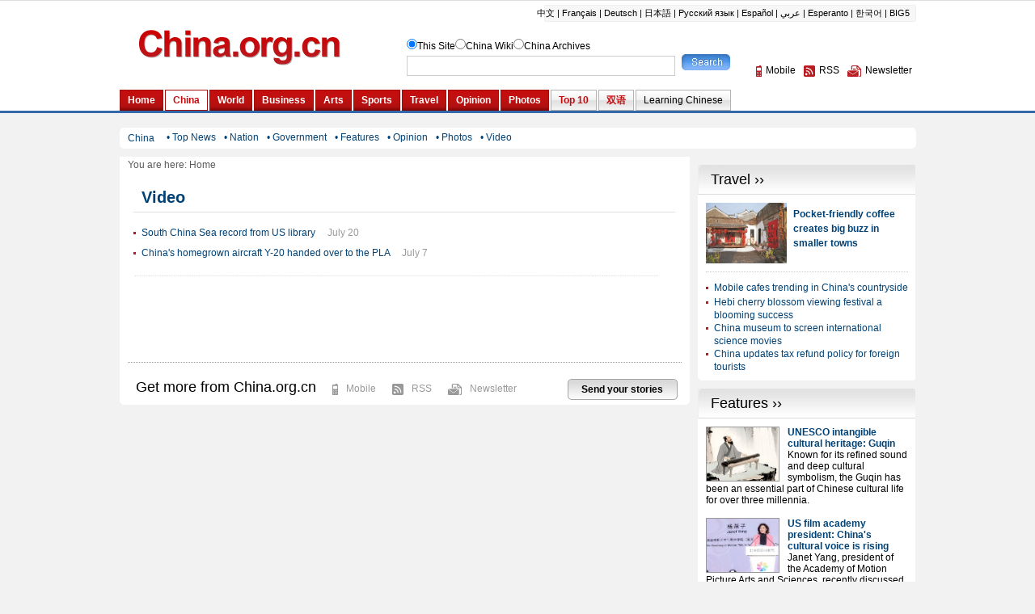

--- FILE ---
content_type: text/html; charset=UTF-8
request_url: http://www.china.org.cn/china/node_7239843.htm
body_size: 7921
content:
<!DOCTYPE html PUBLIC "-//W3C//DTD XHTML 1.0 Transitional//EN" "http://www.w3.org/TR/xhtml1/DTD/xhtml1-transitional.dtd">
<html xmlns="http://www.w3.org/1999/xhtml">
<head>
<meta http-equiv="Content-Type" content="text/html; charset=UTF-8"/>
<title>China - China.org.cn</title>
<style type="text/css">
<!--

.dropdown {float:left}
.dropdown dt {
    width:80px;
    cursor:pointer;
}
.dropdown dd {position:absolute; overflow:hidden; width:204px; display:none; background:#fff; z-index:200; opacity:0}
.dropdown ul {
    width:204px;
    list-style:none;
}
.dropdown li {display:inline}
.dropdown a, .dropdown a:active, .dropdown a:visited {
    display:block;
    padding:5px;
    color:#333;
    text-decoration:none;
    background:#eaf0f2;
    width:194px;
}
.dropdown a:hover {background:#d9e1e4; color:#000}
.dropdown .underline {}

.f12_004276 {
    font-size: 12px;
    color: #004276;
}

.f12_666666 {
    font-size: 12px;
    color: #666666;
}
.title {
    width: 660px;
    padding-bottom: 8px;
    padding-left: 10px;
    border-bottom-width: 1px;
    border-bottom-style: solid;
    border-bottom-color: #DFDFDF;
    font-size: 20px;
    color: #004276;
    margin-top: 20px;
    margin-right: auto;
    margin-bottom: 15px;
    margin-left: auto;
    font-weight: bold;
}
.title a {
    font-size: 20px;
    color: #004276;
}

.columns1 {
    width: 670px;
    text-decoration: none;
    margin-top: auto;
    margin-right: auto;
    margin-bottom: 20px;
    margin-left: auto;
}
.columns1 li {
    margin-bottom: 5px;
}

.columns1 li a {
    font-size: 12px;
    line-height: 20px;
    color: #004276;
}

#google_left {
    margin: auto;
    width: 685px;
}
#google_right {
    margin: auto;
    width: 250px;
}

-->
</style>

<link href="../photos/article.css" rel="stylesheet" type="text/css"/>
<script language="javascript" src="http://images.china.cn/images1/en/2009home/style.js" type="text/javascript">
</script>

<script language="javascript" src="http://images.china.cn/images1/en/en-business/dropdown.js" type="text/javascript">
</script>
</head>
<body>
<div style="width:100%; text-align:center;"><iframe id="weather" src="node_7076357.htm" width="100%" height="148" scrolling="no" marginheight="0" frameborder="0"></iframe></div>

<div class="wrapper">
<div id="hot"><span>China</span><!--begin 8843251-0-5--><a href="node_7075073.htm" target="_parent" class="">• Top News</a><!--end 8843251-0-5--><!--begin 8843252-0-5--><a href="node_7075074.htm" target="_parent" class="">• Nation</a><!--end 8843252-0-5--><!--begin 8843253-0-5--><a href="node_7075075.htm" target="_parent" class="">• Government</a><!--end 8843253-0-5--><!--begin 8843254-0-5--><a href="node_7075076.htm" target="_parent" class="">• Features</a><!--end 8843254-0-5--><!--begin 8843255-0-5--><a href="node_7075077.htm" target="_parent" class="">• Opinion</a><!--end 8843255-0-5--><!--begin 8843256-0-5--><a href="../photos/node_7072824.htm" target="_parent" class="">• Photos</a><!--end 8843256-0-5--><!--begin 8843257-0-5--><a href="../video/node_7075706.htm" target="_parent" class="">• Video</a><!--end 8843257-0-5--></div>

<div id="right"><!--begin 8843258-7076278-2--><iframe id="secondright" src="../node_7076278.htm" width="270" height="260" scrolling="no" marginheight="0" frameborder="0"></iframe><!--end 8843258-7076278-2-->
<div id="google_right">
<script type="text/javascript">
<!--
google_ad_client = "pub-5514510751312305";
google_ad_width = 250;
google_ad_height = 250;
google_ad_format = "250x250_as";
google_ad_type = "text_image";
google_ad_channel = "1572096160";
//-->
</script>

 

<script type="text/javascript" src="http://pagead2.googlesyndication.com/pagead/show_ads.js">
</script>
</div>
</div>

<div class="apDiv1">
<div id="submenu">You are here: <!--begin 8843259-0-5--><a href="../" target="_top" class="">Home</a><!--end 8843259-0-5-->
</div>

<div class="title"><!--begin 8843260-0-5--><Font class=""><Font class="">Video</Font></Font><!--end 8843260-0-5-->
</div>

<div class="columns1"><!--begin 8843261-0-9-->
<ul>
<li><img src="http://images.china.cn/images1/en/en-business/3.gif" width="7" height="3" align="absmiddle"/> <a href="../video/2016-07/20/content_38921678.htm">South China Sea record from US library</a> &#160;&#160;&#160;&#160;<span style="color:#999">July 20</span><br/>
</li>

<li><img src="http://images.china.cn/images1/en/en-business/3.gif" width="7" height="3" align="absmiddle"/> <a href="../video/2016-07/07/content_38826864.htm">China's homegrown aircraft Y-20 handed over to the PLA</a> &#160;&#160;&#160;&#160;<span style="color:#999">July 7</span><br/>
</li>

<li style="list-style: none"><img src="http://images.china.cn/images1/en/en-business/bg20.gif" width="650" height="1"/></li>
</ul>
<!--end 8843261-0-9-->
</div>

<div id="google_left">
<script type="text/javascript">
<!--
google_ad_client = "pub-5514510751312305";
google_ad_width = 468;
google_ad_height = 60;
google_ad_format = "468x60_as";
google_ad_type = "text_image";
google_ad_channel = "1572096160";
//-->
      
</script>

 

<script type="text/javascript" src="http://pagead2.googlesyndication.com/pagead/show_ads.js">
<!--
        
-->
</script>
</div>

<br/>
 

<div id="more"><span><a href="mailto:yourstories@china.org.cn">Send your stories</a></span><font>Get more from China.org.cn</font><img src="http://images.china.cn/images1/en/2009home/t_4.gif" align="absmiddle"/><a href="../2009-09/25/content_18603612.htm">Mobile</a><img src="http://images.china.cn/images1/en/2009home/t_5.gif" align="absmiddle"/><a href="../rss/node_1214384.htm">RSS</a><img src="http://images.china.cn/images1/en/2009home/t_6.gif" align="absmiddle"/><a href="http://newsletter.china.org.cn/maillist/reg.php">Newsletter</a></div>
</div>
</div>

<div id="footer"><!--begin 8843262-7072834-2--><iframe id="copyright" src="../node_7072834.htm" width="985" height="260" scrolling="no" marginheight="0" frameborder="0"></iframe><!--end 8843262-7072834-2-->
</div>

<script type="text/javascript">
<!--
function viewComment() {
var nodeid=0;
var nsid=0;
try{
nodeid=document.forms["myform"].nodeid.value;
nsid=document.forms["myform"].nsid.value;
}catch(e){}
    document.forms["myform"].action = "http://comments.china.com.cn/comments/servlet/DisplayComments?nodeid="+nodeid+"&nsid="+nsid;
    document.forms["myform"].submit();
}

function submitCheck() {
    if (document.forms["myform"].content.value.length > 1000) {
        alert("Comment is too long!");
        return false;
    }
    if (document.forms["myform"].content.value.indexOf("<script") != -1 || document.forms["myform"].content.value.indexOf("</") != -1) {
        alert("Comment should not contain script!");
        return false;
    }
    if (trim(document.forms["myform"].content.value) == "") {
        alert("Comment should not be empty!");
        return false;
    }
    if(trim(document.forms["myform"].author.value) == ""){
        alert("Please fill in your nickname!");
        return false;
    }
    alert("Thank you for replying and using of the service provided by China.org.cn!");
    document.forms["myform"].submit();
    document.location.href=document.location.href;

}

function trim(s) {
    if (s == null || s == "") {
        return "";
    }
    var Str = new String(s);
    var newstr = Str.replace(/^\s*/, "");
    return (newstr.replace(/\s*$/, ""));
}
-->
</script>

<script defer="defer" type="text/javascript">
<!--
function loadContent() {
    var nodeid = 0;
    var nsid = 0;
    try {
        nodeid = document.forms["myform"].nodeid.value;
        nsid = document.forms["myform"].nsid.value;
    }
    catch (e) {
    }
    var s = document.createElement("script");
    s.src = "http://comments.china.org.cn/comments/servlet/ViewPartialCommentServlet?nodeid=" + nodeid + "&nsid=" + nsid + "&fcount=180&itemcount=6";
    document.body.appendChild(s);
}
loadContent();
-->
</script>
</body>
</html>

--- FILE ---
content_type: text/html; charset=UTF-8
request_url: http://www.china.org.cn/china/node_7076357.htm
body_size: 8436
content:
<!DOCTYPE html PUBLIC "-//W3C//DTD XHTML 1.0 Transitional//EN" "http://www.w3.org/TR/xhtml1/DTD/xhtml1-transitional.dtd">
<html xmlns="http://www.w3.org/1999/xhtml">

<head>
     <meta http-equiv="Content-Type" content="text/html; charset=UTF-8" />
     <title>China.org.cn</title>
     <link href="http://www.china.org.cn/china/style.css" rel="stylesheet" type="text/css" />
</head>

<body>
     <div id="header">
          <div class="wrapper">
               <div id="mainbav"><a href="http://www.china.com.cn/index.htm" target="_blank">中文</a>|<a href="http://french.china.org.cn" target="_blank">Français</a>|<a href="http://german.china.org.cn/" target="_blank">Deutsch</a>|<a href="http://japanese.china.org.cn" target="_blank">日本語</a>|<a href="http://russian.china.org.cn" target="_blank">Русский язык</a>|<a href="http://spanish.china.org.cn" target="_blank">Español</a>|<a href="http://arabic.china.org.cn" target="_blank">عربي</a>|<a href="http://esperanto.china.org.cn" target="_blank">Esperanto</a>|<a href="http://korean.china.org.cn/" target="_blank">한국어</a>|<a href="http://big5.china.com.cn/" target="_blank">BIG5</a></div>

               <div id="logo" style="padding-top:0;"><a href="http://www.china.org.cn" target="_top"><img src="http://images.china.cn/images1/en/2009home/logo.gif" width="355" height="54" /></a>

                    <div style="width:355px;height:30px; overflow:hidden;">&#160;</div>
               </div>

               <form id="form" name="searchform" onsubmit="return dosearch();" action="http://query.china.com.cn/query/en.html" method="get" target="_top">
                    <ul>
                         <li><input type="radio" name="topic" value="1" checked="checked" />This Site<input type="radio" name="topic" value="2" /><a href="http://wiki.china.org.cn" target="_top">China
                                   Wiki</a><input type="radio" name="topic" value="5" /><a href="http://archive.china.org.cn/archive/list.jsp" target="_top">China Archives</a></li>

                         <li><input type="text" name="kw" id="textfield" style="padding-top:3px; padding-left:5px;" /> <input type="submit" name="button" id="button" value="" onclick="dosearch()" /></li>
                    </ul>
               </form>

               <dl id="service">
                    <dt>&#160;</dt>

                    <dd><a href="http://www.china.org.cn/2009-09/25/content_18603612.htm" target="_top"><img src="http://images.china.cn/images1/en/2009home/t_1.gif" align="absmiddle" alt="Mobile" />Mobile</a><a href="http://www.china.org.cn/rss/node_1214384.htm" target="_top"><img src="http://images.china.cn/images1/en/2009home/t_2.gif" align="absmiddle" alt="Rss" />RSS</a><a href="http://newsletter.china.org.cn/maillist/reg.php" target="_top"><img src="http://images.china.cn/images1/en/2009home/t_3.gif" alt="Newsletter" align="absmiddle" />Newsletter</a></dd>
               </dl>

               <ul id="subnav">
                    <li class="subtitleon">
                         
                              <a href="http://www.china.org.cn/index.htm" class="" target="_parent">Home</a>

                    </li>

                    <li class="subtitleoff">
                         
                              <a href="http://www.china.org.cn/china/index.htm" class="" target="_parent">China</a>

                    </li>

                    <li class="subtitleon">
                         
                              <a href="http://www.china.org.cn/world/index.htm" class="" target="_parent">World</a>

                    </li>

                    <li class="subtitleon">
                         
                              <a href="http://www.china.org.cn/business/index.htm" class="" target="_parent">Business</a>

                    </li>

                    <li class="subtitleon">
                         
                              <a href="http://www.china.org.cn/arts/index.htm" class="" target="_parent">Arts</a>

                    </li>

                    <li class="subtitleon">
                         
                              <a href="http://www.china.org.cn/sports/index.htm" class="" target="_parent">Sports</a>

                    </li>

                    <li class="subtitleon">
                         
                              <a href="http://www.china.org.cn/travel/index.htm" class="" target="_parent">Travel</a>

                    </li>

                    <li class="subtitleon">
                         
                              <a href="http://www.china.org.cn/opinion/index.htm" class="" target="_parent">Opinion</a>

                    </li>

                    <li class="subtitleon">
                         
                              <a href="http://www.china.org.cn/photos/index.htm" class="" target="_parent">Photos</a>

                    </li>

                    <li class="subtitleon2">
                         
                              <a href="http://www.china.org.cn/top10/index.htm" class="" target="_parent">Top 10</a>

                    </li>

                    <li class="subtitleon2"><a href="http://www.china.org.cn/chinese/" target="_top">双语</a></li>

                    <li class="subtitleon1">
                         
                              <a href="http://www.china.org.cn/learning_chinese/index.htm" class="" target="_parent">Learning
                                        Chinese</a>

                    </li>
               </ul>
          </div>
     </div>

     <script language="javascript" type="text/javascript">
          function dosearch() {
               var searchform = document.forms["searchform"];
               if (trim(searchform.kw.value) == "") {
                    alert("Please input a keyword!");
                    return false;
               }
               var topic = searchform.topic; var nsite;
               for (i = 0; i < topic.length; i++) {
                    if (topic[i].checked) nsite = topic[i].value;
               }
               switch (nsite) {
                    case "1":
                         searchform.action = "http://query.china.com.cn/query/en.html";
                         searchform.kw.name = "kw";
                         searchform.method = "get";
                         //    searchform.action="http://search.china.org.cn/hlftiweb/en/index.jsp";
                         //    searchform.kw.name="kw";
                         break;
                    case "2":
                         searchform.action = "http://wiki.china.org.cn/wiki/index.php/Special:Search";
                         searchform.kw.name = "search";
                         break;
                    case "3":
                         searchform.action = "http://answers.china.org.cn/listSearchIndex.action";
                         searchform.kw.name = "kw";
                         break;
                    case "4":
                         searchform.action = "http://cityguide.china.org.cn/shop/search.php";
                         searchform.kw.name = "keyword";
                         AddElement(searchform, "searchsort", "shop");
                         AddElement(searchform, "searchtype", "name");
                         AddElement(searchform, "area", "all");
                         AddElement(searchform, "ordersort", "review");
                         AddElement(searchform, "ordertype", "desc");
                         AddElement(searchform, "searchsubmit", "yes");
                         break;
                    case "5":
                         searchform.action = "http://archive.china.org.cn:8080/archive/search.jsp";
                         searchform.kw.name = "title";
                         break;
                    default:
               }
               // return false;
          }
          function AddElement(form, name, value) {
               var newInput = document.createElement("input");
               newInput.type = "hidden";
               newInput.name = name;
               newInput.value = value;
               form.appendChild(newInput);
          }
          function trim(s) { return s.replace(/(^\s*)|(\s*$)/g, ""); }

     </script>
</body>

</html>

--- FILE ---
content_type: text/html; charset=UTF-8
request_url: http://www.china.org.cn/node_7076278.htm
body_size: 7241
content:
<!DOCTYPE html PUBLIC "-//W3C//DTD XHTML 1.0 Transitional//EN" "http://www.w3.org/TR/xhtml1/DTD/xhtml1-transitional.dtd"><html xmlns="http://www.w3.org/1999/xhtml">
<head>
<meta http-equiv="Content-Type" content="text/html; charset=UTF-8" />
<title>无标题文档</title>
<base target="_top" />
<style type="text/css">
<!--
body,td,th {
    font-family: Arial, Helvetica, sans-serif;
    font-size: 12px;
}
body {
    margin-left: 0px;
    margin-top: 0px;
    margin-right: 0px;
    margin-bottom: 0px;
    background-color: #F2F2F2;
}
* {margin: 0px; padding:0px;}
ul{list-style:none}
img { border: 0px; }
a { color: #000; text-decoration: none; }
a:hover { text-decoration: underline; }

.title1 {
    font-size: 18px;
    color: #000000;
    text-decoration: none;
    background-image: url(http://images.china.cn/images1/en/en-business/bg8.jpg);
    background-repeat: no-repeat;
    background-position: left top;
    height: 37px;
    width: 253px;
    line-height: 37px;
    padding-left: 16px;
}

.box1 {
    background-color: #FFF;
    background-image: url(http://images.china.cn/images1/en/2009home/e_19.jpg);
    background-repeat: no-repeat;
    background-position: left bottom;
    height: 1%;
    overflow: auto;
    margin-bottom: 10px;
    width: 269px;
    padding-top: 10px;
    padding-right: 0px;
    padding-bottom: 10px;
    padding-left: 0px;
}
.travel_focus {
    margin: auto;
    width: 250px;
    padding-bottom: 10px;
    border-bottom-width: 1px;
    border-bottom-style: dotted;
    border-bottom-color: #CBCBCB;
    overflow: hidden;
}
.travel_focus dl {
    float: left;
    width: 136px;
    overflow: hidden;
}
.travel_focus dt {
    float: left;
    width: 136px;
    padding-top: 5px;
}
.travel_focus dt a {
    font-size: 12px;
    line-height: 18px;
    font-weight: bold;
    color: #004276;
    text-decoration: none;
}
.travel_normal {
    margin: auto;
    width: 250px;
    padding-top: 10px;
}
.travel_normal li {
    color: #004276;
    background-image:url(http://images.china.cn/images1/en/2009home/e_7.gif);
    background-position:left 8px;
    background-repeat:no-repeat;
    padding-left: 10px;
}
.travel_normal a {
    font-size: 12px;
    line-height: 18px;
    color: #004276;
    text-decoration: none;
}
#features {
    margin: auto;
    width: 250px;
    overflow: hidden;
}
#features ul li { clear: both; height: 1%; overflow: hidden; padding-bottom: 15px; }

#features img { float: left; border: 1px solid #999; margin-right: 10px; }

#features h2, #features h2 a { font-size: 12px; color: #004276; }

#viki {
    background-color: #FFF;
    background-image: url(http://images.china.cn/images1/en/2009home/e_19.jpg);
    background-repeat: no-repeat;
    background-position: left bottom;
    height: 1%;
    overflow: auto;
    margin-bottom: 10px;
    width: 269px;
    padding-top: 10px;
    padding-right: 0px;
    padding-bottom: 10px;
    padding-left: 0px;
}

#viki img { float: right; margin-right: 10px; }

#viki ul { display: inline; float: left; width: 140px; margin-left: 10px; }

#viki ul li { float: left; width: 140px; }

-->
</style>

<script type="text/javascript" language="javascript">
<!--
function changeIframeHeight() {
    if (top != self)
        try {
            var h = document.body.scrollHeight;
            if(document.all) {h += 4;}
            if(window.opera) {h += 1;}
            var hpx = h+'px';
            window.parent.document.getElementById("secondright").style.height = hpx;
        }
        catch(e) {
            return false;
        }
}
//-->
</script>
</head>
<body onload="changeIframeHeight()">
<div style="width:269px; margin-bottom:10px;"></div>

<div class="title1"><a href="http://www.china.org.cn/travel/node_7074061.htm" class=""  target="_blank">Travel ››</a></div>

<div class="box1">
<div class="travel_focus"><a   href="http://www.china.org.cn/travel/2025-04/11/content_117818772.htm" ><img src="//images.china.cn/site1007/2025-04/11/117818772_t1_10X39X600X371_22348956-23d3-4727-800a-082c7e4acb03.jpeg"   border=0 width="100" height="75" style="float:left; margin-right:8px;"> </a>
<dl>
<dt><a   href="http://www.china.org.cn/travel/2025-04/11/content_117818772.htm" >Pocket-friendly coffee creates big buzz in smaller towns</a></dt>
</dl></div>

<div class="travel_normal"><ul>
<li><a   href="http://www.china.org.cn/travel/2025-04/11/content_117818775.htm" >Mobile cafes trending in China's countryside</a></li><li><a   href="http://www.china.org.cn/travel/2025-04/11/content_117818770.htm" >Hebi cherry blossom viewing festival a blooming success</a></li><li><a   href="http://www.china.org.cn/travel/2025-04/09/content_117814312.htm" >China museum to screen international science movies</a></li><li><a   href="http://www.china.org.cn/business/2025-04/09/content_117813403.htm" >China updates tax refund policy for foreign tourists</a></li>
</ul></div>
</div>

<div class="title1"><a href="http://www.china.org.cn/node_7076250.htm" class=""  target="_blank">Features ››</a></div>

<div class="box1">
<div id="features"><ul>
        <li><a   href="http://www.china.org.cn/arts/2025-04/22/content_117832164.htm" ><img src="//images.china.cn/site1007/2025-04/22/117832164_3b14ba8f-6ed0-46ac-a821-a9da119ecf94.jpg"   border=0 width="89" height="66"> 
</a>          <h2><a   href="http://www.china.org.cn/arts/2025-04/22/content_117832164.htm" >UNESCO intangible cultural heritage: Guqin</a></h2>
          <p><a   href="http://www.china.org.cn/arts/2025-04/22/content_117832164.htm" >Known for its refined sound and deep cultural symbolism, the Guqin has been an essential part of Chinese cultural life for over three millennia.</a></p>
        </li><li><a   href="http://www.china.org.cn/arts/2025-04/21/content_117835958.htm" ><img src="//images.china.cn/site1007/2025-04/21/117835958_t2_19X0X544X432_ec397eba-643d-41dc-b53d-54f4feae571e.jpg"   border=0 width="89" height="66"> 
</a>          <h2><a   href="http://www.china.org.cn/arts/2025-04/21/content_117835958.htm" >US film academy president: China's cultural voice is rising</a></h2>
          <p><a   href="http://www.china.org.cn/arts/2025-04/21/content_117835958.htm" >Janet Yang, president of the Academy of Motion Picture Arts and Sciences, recently discussed China's growing cultural impact and expressed optimism about China-U.S. cultural exchange.</a></p>
        </li>
</ul></div>
</div>

<div class="title1"><a href="http://wiki.china.org.cn" target="_parent">China Wiki ››</a></div>

<div id="viki"><a   href="http://wiki.china.org.cn/wiki/index.php/Cherry_Blossom_Festival" ><img src="http://images.china.cn/site1007/2023-03/16/85130237_d4263fb7-2366-4f39-b69e-03dce7dec1e6.png"   width="100" height="75" /> </a>
      <ul>
        <li><a   href="http://wiki.china.org.cn/wiki/index.php/Cherry_Blossom_Festival" >The <STRONG>Cherry Blossom Festival</STRONG> (<STRONG>樱花节</STRONG>) at Yuyuantan Park in Beijing is usually held from March to April. People can enjoy nearly 2,000 cherry trees in full blossom as well as fine bonsais and rare stones. (<A title="" href="http://wiki.china.org.cn/wiki/index.php/Cherry_Blossom_Festival" target=_blank><FONT color=#336699>More</FONT></A>)</a></li>
      </ul></div>
</body>
</html>



--- FILE ---
content_type: text/html; charset=utf-8
request_url: https://www.google.com/recaptcha/api2/aframe
body_size: 267
content:
<!DOCTYPE HTML><html><head><meta http-equiv="content-type" content="text/html; charset=UTF-8"></head><body><script nonce="i98ehs4RPFENz8QgIR0Htw">/** Anti-fraud and anti-abuse applications only. See google.com/recaptcha */ try{var clients={'sodar':'https://pagead2.googlesyndication.com/pagead/sodar?'};window.addEventListener("message",function(a){try{if(a.source===window.parent){var b=JSON.parse(a.data);var c=clients[b['id']];if(c){var d=document.createElement('img');d.src=c+b['params']+'&rc='+(localStorage.getItem("rc::a")?sessionStorage.getItem("rc::b"):"");window.document.body.appendChild(d);sessionStorage.setItem("rc::e",parseInt(sessionStorage.getItem("rc::e")||0)+1);localStorage.setItem("rc::h",'1768546543952');}}}catch(b){}});window.parent.postMessage("_grecaptcha_ready", "*");}catch(b){}</script></body></html>